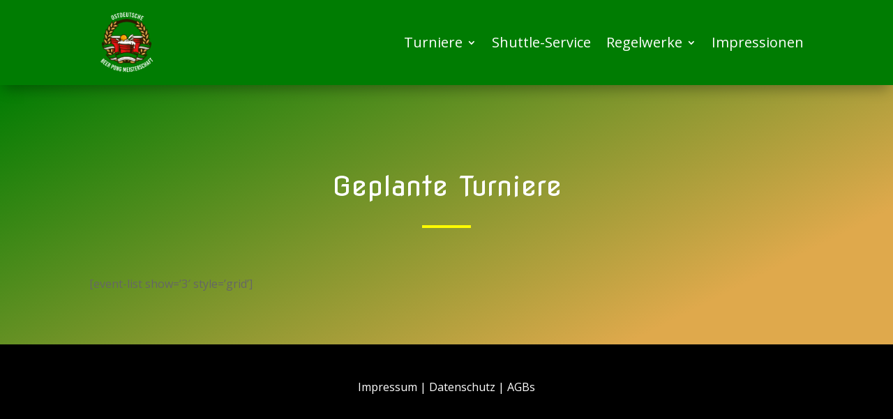

--- FILE ---
content_type: text/css
request_url: https://osobp.bpbl.de/wp-content/themes/Divi-Child-Theme/style.css?ver=4.27.4
body_size: 841
content:
/*
 Theme Name:     Anders Agency
 Description:    Child Theme for Divi by Anders Agency
 Author:         Anders Agency
 Author URI:     www.anders-agency.com
 Template:       Divi
 Version:        1.0.0
*/
 
/* =Ab hier kannst du deine CSS-Anpassungen eintragen
------------------------------------------------------- */

html {
  font-size: 16px; /* Base size */
}
body {
  font-size: 1rem !important;
  line-height: calc( 1rem * 1.3) !important;
  color: #666666 !important;
}
.post-content-inner p, .et_pb_blurb_description p {
  font-size: 1.125rem !important;
  line-height: calc( 1.125rem * 1.3) !important;
  color: #333333 !important;
}

h1,
h2,
h3,
h4,
h5,
h6 {
  padding: 0px !important;
}

h1 {
  font-size: 3em !important;
}
h2 {
  font-size: 2.5em !important;
  color: #007c02;
  margin-bottom:20px;
  margin-top: 40px;
}
h3 {
  font-size: 2.25em !important;
  margin-bottom:20px;
}
h4 {
  font-size: 1.6em !important;
}
h5 {
  font-size: 1.2em !important;
}
h6 {
  font-size: 1.1em !important;
  margin-bottom:20px;
}

@media only screen and (max-width: 430px) {
  h1 {
  font-size: 2em;
}
h2 {
  font-size: 1.75em;
  color: #007c02;
  margin-bottom:20px;
}
h3 {
  font-size: 1.5em;
  margin-bottom:20px;
}
h4 {
  font-size: 1.25em;
}
h5 {
  font-size: 1em;
}
	h6 {
  font-size: 0.75em;
}
}


/* Startseite*/

#shuttles li.product{
	background-color:white;
	box-shadow: 0px 12px 18px -6px rgba(0,0,0,0.3);
}
#shuttles li.product h2, li.product .price, #shuttles li.product .tax-info {
	padding: 20px;
}

/*------------------------------------------------------/* 

/* Produktseite*/

/*Preis bei Varianten anzeigen - Problem Divi*/

.woocommerce-Price-amount {
    font-weight: 600;
    font-size: 32px;
    color: white;
}
.woocommerce-checkout-review-order-table .woocommerce-Price-amount {
	color: #555555;

}
/*Reset Button ausblenden*/
.single-product .reset_variations {
	display:none !important;
}

/*------------------------------------------------------- */

/* Warenkorb*/

.woocommerce-checkout-review-order-table .woocommerce-Price-amount {
    font-size: 22px !important;
}
.woocommerce-cart .variation, .woocommerce-checkout .variation {
	display:none !important;
}
.woocommerce-cart .woocommerce-Price-amount {
	color: #555555;
	font-size: 22px !important;

}

/* von NIK: Farbe der WPForms Bestätigungs-Anzeige einstellen */
div.wpforms-confirmation-container-full {
    background: #ffffff !important;
    color: #000000 !important;
}

--- FILE ---
content_type: text/css
request_url: https://osobp.bpbl.de/wp-content/et-cache/568/et-core-unified-568.min.css?ver=1751488115
body_size: 765
content:
.osobp_anmeldebtn{padding:6px 20px;color:#ffffff;font-weight:600;font-size:32px;border:none;box-shadow:6px 6px 18px 0px rgba(0,0,0,0.5);cursor:pointer;background-color:#007c02!important}.osobp_anmeldebtn:hover{box-shadow:6px 6px 18px 0px rgba(0,0,0,0)}.osobp_anmeldung_container{overflow:auto}.osobp_anmeldung_container table tr,.osobp_anmeldung_container table td,.osobp_anmeldung_container table{border-color:#333333!important;border:1px solid #ffffff!important}.osobp_anmeldung_container table td{padding:6px 6px!important;font-size:14px}.osobp_anmeldung_container tbody{background-color:#333333;color:#ffffff}.osobp_anmeldung_container u{font-size:20px;text-decoration:none;font-weight:600;color:#007c02}.woocommerce-checkout a{color:#007c02!important}#customer_details,#payment{margin-bottom:40px!important}.place-order button{border:2px solid #007c02!important;color:#007c02!important}.mep_list_event_details{background:#fff!important}.mep-default-feature-content li{color:white!important;margin:0px!important}#mep_event_extra_service_table{background:white!important;color:black!important}.mep-default-feature-content h4{color:white!important;font-weight:900;margin-top:20px!important}#et-main-area,.product-template-default #main-content{background:#333!important}.product-template-default #main-content,.product-template-default #main-content h3,.product-template-default #main-content h4{color:#fff!important}.mep-events-wrapper.wrapper{margin:0px auto!important;background:#333!important}.mep-default-title h2,#mage_event_submit #mep_event_ticket_type_table,div.mep-default-feature-content p{color:#fff!important}.mep_event_grid_item{background:#ffffff}.mep-events-wrapper strong{font-weight:800!important}.mep-default-feature-content{border:6px solid #007c02!important;padding:10px!important}.mep-default-feature-content p{padding:0px!important}.mep-default-feature-content a{color:#007c02!important}.mep-default-feature-content h2,.mep-default-feature-content h3{color:#007c02!important}.mep-default-feature-content h3{margin-bottom:10px}.mep-default-feature-content .trenner{margin-top:20px;margin-bottom:20px}.mep-add-calender{color:#fff!important}#mep_event_ticket_type_table{background-color:white}#mep_event_ticket_type_table td{color:black!important}.btn-mep-event-cart{border:1px solid #007c02!important;background:#007c02!important}.woocommerce-message{border:1px solid #007c02!important;background:#007c02!important}.woocommerce-bacs-bank-details{margin-top:40px}#billing_wooccm20-description,#billing_wooccm21-description{display:block!important}.flex-around{display:flex;justify-content:space-around;margin:40px 0px 20px 0px!important}.form{overflow:hidden;max-height:0px;transition:max-height 0.5s ease-in}

--- FILE ---
content_type: text/css
request_url: https://osobp.bpbl.de/wp-content/et-cache/568/et-core-unified-tb-24-tb-197-deferred-568.min.css?ver=1751488115
body_size: 158
content:
div.et_pb_section.et_pb_section_0{background-image:linear-gradient(153deg,#007c02 0%,#dfa94c 81%)!important}.et_pb_text_0 h2{font-family:'Nova Flat',display;font-size:36px;line-height:1.4em}.et_pb_divider_0{max-width:70px}.et_pb_divider_0:before{border-top-color:#fffc00;border-top-width:4px}.et_pb_divider_0.et_pb_module{margin-left:auto!important;margin-right:auto!important}@media only screen and (max-width:767px){.et_pb_text_0 h2{font-size:26px}}